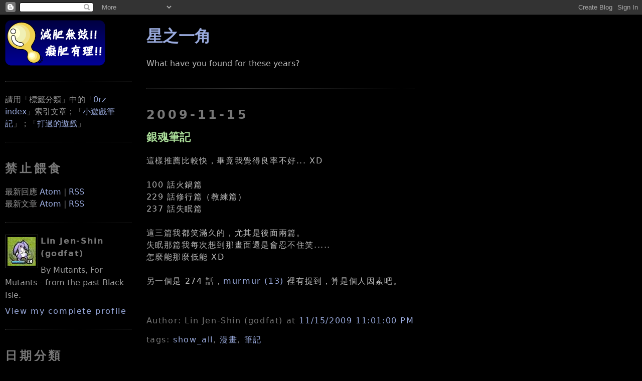

--- FILE ---
content_type: text/html; charset=UTF-8
request_url: https://blogger.godfat.org/2009/11/blog-post_3245.html
body_size: 15754
content:
<!DOCTYPE html>
<html xmlns='http://www.w3.org/1999/xhtml' xmlns:b='http://www.google.com/2005/gml/b' xmlns:data='http://www.google.com/2005/gml/data' xmlns:expr='http://www.google.com/2005/gml/expr' xmlns:fb='http://www.facebook.com/2008/fbml'>
<head>
<link href='https://www.blogger.com/static/v1/widgets/2944754296-widget_css_bundle.css' rel='stylesheet' type='text/css'/>
<meta content='銀魂筆記' property='og:title'/>
<meta content='星之一角' property='og:site_name'/>
<meta content='http://profile.godfat.org/image/spiritual_soul.jpg' property='og:image'/>
<meta content='article' property='og:type'/>
<meta content='https://blogger.godfat.org/2009/11/blog-post_3245.html' property='og:url'/>
<meta content='1072460044' property='fb:admins'/>
<meta content='122929524388492' property='fb:app_id'/>
<meta content='text/html; charset=UTF-8' http-equiv='Content-Type'/>
<meta content='blogger' name='generator'/>
<link href='https://blogger.godfat.org/favicon.ico' rel='icon' type='image/x-icon'/>
<link href='https://blogger.godfat.org/2009/11/blog-post_3245.html' rel='canonical'/>
<link rel="alternate" type="application/atom+xml" title="星之一角 - Atom" href="https://blogger.godfat.org/feeds/posts/default" />
<link rel="alternate" type="application/rss+xml" title="星之一角 - RSS" href="https://blogger.godfat.org/feeds/posts/default?alt=rss" />
<link rel="service.post" type="application/atom+xml" title="星之一角 - Atom" href="https://www.blogger.com/feeds/4013660499115623904/posts/default" />

<link rel="alternate" type="application/atom+xml" title="星之一角 - Atom" href="https://blogger.godfat.org/feeds/6734023092418207786/comments/default" />
<!--Can't find substitution for tag [blog.ieCssRetrofitLinks]-->
<meta content='https://blogger.godfat.org/2009/11/blog-post_3245.html' property='og:url'/>
<meta content='銀魂筆記' property='og:title'/>
<meta content='這樣推薦比較快，畢竟我覺得良率不好... XD 100 話火鍋篇 229 話修行篇（教練篇） 237 話失眠篇 這三篇我都笑滿久的，尤其是後面兩篇。 失眠那篇我每次想到那畫面還是會忍不住笑..... 怎麼能那麼低能 XD 另一個是 274 話， murmur (13)  裡有提到...' property='og:description'/>
<link href="//www.godfat.org/image/favicon.png" rel="icon" type="image/png">
<title>星之一角: 銀魂筆記</title>
<script src="//www.godfat.org/script/highlight.pack.js" type="text/javascript"></script>
<link href="//www.godfat.org/style/twilight.css" rel="stylesheet">
<script>hljs.initHighlightingOnLoad();</script>
<style id='page-skin-1' type='text/css'><!--
/*
-----------------------------------------------
Blogger Template Style
Name:     Minima Black
Designer: Douglas Bowman
URL:      www.stopdesign.com
Date:     26 Feb 2004
Updated by: Blogger Team
Modified By
Designer: Charlemagne Stavanger
URL: http://www.blogcrowds.com/
Support: http://www.blogcrowds.com/
modified by godfat
refer: http://blogger.godfat.org/
----------------------------------------------- */
/* Variable definitions
====================
<Variable name="bgcolor" description="Page Background Color"
type="color" default="#000">
<Variable name="textcolor" description="Text Color"
type="color" default="#bbb">
<Variable name="linkcolor" description="Link Color"
type="color" default="#9ad">
<Variable name="pagetitlecolor" description="Blog Title Color"
type="color" default="#ccc">
<Variable name="descriptioncolor" description="Blog Description Color"
type="color" default="#777">
<Variable name="titlecolor" description="Post Title Color"
type="color" default="#ad9">
<Variable name="bordercolor" description="Border Color"
type="color" default="#333">
<Variable name="sidebarcolor" description="Sidebar Title Color"
type="color" default="#777">
<Variable name="sidebartextcolor" description="Sidebar Text Color"
type="color" default="#999">
<Variable name="visitedlinkcolor" description="Visited Link Color"
type="color" default="#a7a">
*/
/* Use this with templates/template-twocol.html */
#TextList1{
visibility: hidden;
position: fixed;
left: -2000px;
}
#Image1{
visibility: hidden;
position: fixed;
left: -2000px;
}
#Image2{
visibility: hidden;
position: fixed;
left: -2000px;
}
.post-body{
letter-spacing: 0.1em;
line-height: 150%
}
del{
text-decoration: line-through;
color: red;
}
del span{
color: #bbbbbb;
}
blockquote{
background-color: #222;
padding: 0.7em;
margin: 0;
}
blockquote blockquote{
background-color: #333;
}
body{
background: #000000;
margin:0;
color: #bbbbbb;
text-align: center;
font-family: "DejaVu Sans", "Bitstream Vera Sans", "Lucida Grande", "Arial", "Hiragino Maru Gothic Pro", sans-serif;
}
code, pre{
font-family: "DejaVu Sans Mono", "Bitstream Vera Sans Mono", "Monaco", "Consolas", "Lucida Console", "Courier New", monospace;
font-size: 1em;
overflow: auto;
max-width: 850px;
}
code{
background-color: #191970;
}
pre code{
background-color: #181829;
}
pre{
/* #483D8B; dark slate blue */
/* #191970; midnight blue */
background-color: #181829;
padding: 1em 0 1em 1em;
}
a:link{
color: #99aadd;
text-decoration: none;
}
a:visited{
color: #aa77aa;
text-decoration:none;
}
a:hover{
color: #aadd99;
text-decoration: underline;
}
a img{
border-width:0;
}
/* Header
-----------------------------------------------
*/
#header-wrapper {
margin: 0 auto 10px;
border: 1px solid #333333;
}
#header {
margin: 5px;
border: 1px solid #333333;
text-align: center;
color: #cccccc;
}
#header h1 {
margin: 5px 5px 0;
padding: 15px 20px .25em;
line-height: 1.2em;
letter-spacing: .2em;
}
#header a {
color: #cccccc;
text-decoration: none;
}
#header a:hover {
color: #cccccc;
}
#header .description {
margin: 0 5px 5px;
padding: 0 20px 15px;
letter-spacing: .2em;
line-height: 1.4em;
color: #777777;
}
/* Outer-Wrapper
----------------------------------------------- */
#outer-wrapper {
margin: 0 auto;
padding: 10px;
text-align: left;
}
#main-wrapper {
float: left;
position: absolute;
top: 20px;
left: 22%;
margin: 10px;
word-wrap: break-word; /* fix for long text breaking sidebar float in IE */
overflow: hidden;     /* fix for long non-text content breaking IE sidebar float */
}
.sidebar-wrapper {
width: 20%;
float: left;
word-wrap: break-word; /* fix for long text breaking sidebar float in IE */
overflow: hidden;     /* fix for long non-text content breaking IE sidebar float */
}
/* Headings
----------------------------------------------- */
h2 {
margin: 1.5em 0 .75em;
line-height: 1.4em;
letter-spacing: .2em;
color: #777777;
}
/* Posts
-----------------------------------------------
*/
h2.date-header{
margin: 1.5em 0 .5em;
}
.post{
margin: .5em 0 1.5em;
border-bottom: 1px dotted #333333;
padding-bottom: 1.5em;
}
.post h3{
margin: .25em 0 0;
padding: 0 0 4px;
font-size: 140%;
font-weight: normal;
line-height: 1.4em;
color: #aadd99;
}
.post h3 a, .post h3 a:visited, .post h3 strong {
/* display: block; */
text-decoration: none;
color: #aadd99;
font-weight: bold;
}
.post h3 strong, .post h3 a:hover {
color: #bbbbbb;
}
.post-footer {
margin: .75em 0;
color: #777777;
letter-spacing: .1em;
line-height: 1.4em;
}
.comment-link{
margin-left: .6em;
}
.post img{
padding: 4px;
border: 1px solid #333333;
}
/* Comments
----------------------------------------------- */
#comments h4{
margin:1em 0;
font-weight: bold;
line-height: 1.4em;
letter-spacing:.2em;
color: #777777;
}
#comments-block {
margin: 1em 0 1.5em;
line-height: 1.6em;
}
#comments-block .comment-author {
margin: .5em 0;
}
#comments-block .comment-body {
margin: .25em 0 0;
}
#comments-block .comment-footer {
margin: -.25em 0 2em;
line-height: 1.4em;
letter-spacing: .1em;
}
#comments-block .comment-body p {
margin:0 0 .75em;
}
.deleted-comment {
font-style:italic;
color:gray;
}
.feed-links {
clear: both;
line-height: 2.5em;
}
#blog-pager-newer-link {
float: left;
}
#blog-pager-older-link {
float: right;
}
#blog-pager {
text-align: center;
}
#comment-editor{
width: 500px;
}
/* Sidebar Content
----------------------------------------------- */
.sidebar {
color: #999999;
line-height: 1.5em;
}
.sidebar ul {
list-style:none;
margin:0 0 0;
padding:0 0 0;
}
.sidebar li {
margin:0;
padding:0 0 .25em 15px;
text-indent:-15px;
line-height:1.5em;
}
.sidebar .widget, .main .widget {
border-bottom:1px dotted #333333;
margin:0 0 1.5em;
padding:0 0 1.5em;
}
.main .Blog {
border-bottom-width: 0;
}
/* Profile
----------------------------------------------- */
.profile-img {
float: left;
margin: 0 5px 5px 0;
padding: 4px;
border: 1px solid #333333;
}
.profile-data {
margin:0;
letter-spacing:.1em;
color: #777777;
font-weight: bold;
line-height: 1.6em;
}
.profile-datablock {
margin:.5em 0 .5em;
}
.profile-textblock {
margin: 0.5em 0;
line-height: 1.6em;
}
.profile-link {
letter-spacing: .1em;
}
/* Footer
----------------------------------------------- */
#footer {
clear: both;
bottom: 10pt;
margin: 0 auto;
padding-top: 15px;
line-height: 1.6em;
letter-spacing: .1em;
text-align: center;
}
/** Page structure tweaks for layout editor wireframe */
body#layout #header {
margin-left: 0px;
margin-right: 0px;
}
/* pygments highlighting */
.pygments     { background: #000000; }
.pygments .c  { color: #5F5A60 } /* Comment */
.pygments .k  { color: #CDA869 } /* Keyword */
.pygments .n  { color: #FFFFFF } /* Name */
.pygments .o  { color: #CDA869 } /* Operator */
.pygments .p  { color: #CDA869 } /* Punctuation */
.pygments .cm { color: #5F5A60 } /* Comment.Multiline */
.pygments .cp { color: #5F5A60 } /* Comment.Preproc */
.pygments .c1 { color: #5F5A60 } /* Comment.Single */
.pygments .cs { color: #5F5A60 } /* Comment.Special */
.pygments .kc { color: #CDA869 } /* Keyword.Constant */
.pygments .kd { color: #CDA869 } /* Keyword.Declaration */
.pygments .kn { color: #CDA869 } /* Keyword.Namespace */
.pygments .kp { color: #CDA869 } /* Keyword.Pseudo */
.pygments .kr { color: #CDA869 } /* Keyword.Reserved */
.pygments .kt { color: #9B859D } /* Keyword.Type */
.pygments .m  { color: #CF6A4C } /* Literal.Number */
.pygments .s  { color: #8F9D6A } /* Literal.String */
.pygments .na { color: #FFFFFF } /* Name.Attribute */
.pygments .nb { color: #7587A6 } /* Name.Builtin */
.pygments .nc { color: #9B859D } /* Name.Class */
.pygments .no { color: #9B859D } /* Name.Constant */
.pygments .nd { color: #FFFFFF } /* Name.Decorator */
.pygments .ni { color: #FFFFFF } /* Name.Entity */
.pygments .ne { color: #FFFFFF } /* Name.Exception */
.pygments .nf { color: #9B703F } /* Name.Function */
.pygments .nl { color: #FFFFFF } /* Name.Label */
.pygments .nn { color: #FFFFFF } /* Name.Namespace */
.pygments .nx { color: #FFFFFF } /* Name.Other */
.pygments .py { color: #FFFFFF } /* Name.Property */
.pygments .nt { color: #FFFFFF } /* Name.Tag */
.pygments .nv { color: #FFFFFF } /* Name.Variable */
.pygments .ow { color: #CDA869 } /* Operator.Word */
.pygments .w  { color: #000000 } /* Text.Whitespace */
.pygments .mf { color: #CF6A4C } /* Literal.Number.Float */
.pygments .mh { color: #CF6A4C } /* Literal.Number.Hex */
.pygments .mi { color: #CF6A4C } /* Literal.Number.Integer */
.pygments .mo { color: #CF6A4C } /* Literal.Number.Oct */
.pygments .sb { color: #8F9D6A } /* Literal.String.Backtick */
.pygments .sc { color: #8F9D6A } /* Literal.String.Char */
.pygments .sd { color: #8F9D6A } /* Literal.String.Doc */
.pygments .s2 { color: #8F9D6A } /* Literal.String.Double */
.pygments .se { color: #8F9D6A } /* Literal.String.Escape */
.pygments .sh { color: #8F9D6A } /* Literal.String.Heredoc */
.pygments .si { color: #8F9D6A } /* Literal.String.Interpol */
.pygments .sx { color: #FFFFFF } /* Literal.String.Other */
.pygments .sr { color: #E9C062 } /* Literal.String.Regex */
.pygments .s1 { color: #8F9D6A } /* Literal.String.Single */
.pygments .ss { color: #CF6A4C } /* Literal.String.Symbol */
.pygments .bp { color: #7587A6 } /* Name.Builtin.Pseudo */
.pygments .vc { color: #FFFFFF } /* Name.Variable.Class */
.pygments .vg { color: #FFFFFF } /* Name.Variable.Global */
.pygments .vi { color: #FFFFFF } /* Name.Variable.Instance */
.pygments .il { color: #CF6A4C } /* Literal.Number.Integer.Long */

--></style>
<link href='https://www.blogger.com/dyn-css/authorization.css?targetBlogID=4013660499115623904&amp;zx=f4cd4e3c-092e-4ef0-9f16-e8cc5dbb6fa9' media='none' onload='if(media!=&#39;all&#39;)media=&#39;all&#39;' rel='stylesheet'/><noscript><link href='https://www.blogger.com/dyn-css/authorization.css?targetBlogID=4013660499115623904&amp;zx=f4cd4e3c-092e-4ef0-9f16-e8cc5dbb6fa9' rel='stylesheet'/></noscript>
<meta name='google-adsense-platform-account' content='ca-host-pub-1556223355139109'/>
<meta name='google-adsense-platform-domain' content='blogspot.com'/>

</head>
<body>
<div class='navbar section' id='navbar'><div class='widget Navbar' data-version='1' id='Navbar1'><script type="text/javascript">
    function setAttributeOnload(object, attribute, val) {
      if(window.addEventListener) {
        window.addEventListener('load',
          function(){ object[attribute] = val; }, false);
      } else {
        window.attachEvent('onload', function(){ object[attribute] = val; });
      }
    }
  </script>
<div id="navbar-iframe-container"></div>
<script type="text/javascript" src="https://apis.google.com/js/platform.js"></script>
<script type="text/javascript">
      gapi.load("gapi.iframes:gapi.iframes.style.bubble", function() {
        if (gapi.iframes && gapi.iframes.getContext) {
          gapi.iframes.getContext().openChild({
              url: 'https://www.blogger.com/navbar/4013660499115623904?po\x3d6734023092418207786\x26origin\x3dhttps://blogger.godfat.org',
              where: document.getElementById("navbar-iframe-container"),
              id: "navbar-iframe"
          });
        }
      });
    </script><script type="text/javascript">
(function() {
var script = document.createElement('script');
script.type = 'text/javascript';
script.src = '//pagead2.googlesyndication.com/pagead/js/google_top_exp.js';
var head = document.getElementsByTagName('head')[0];
if (head) {
head.appendChild(script);
}})();
</script>
</div></div>
<div id='outer-wrapper'>
<div id='wrap2'>
<!-- skip links for text browsers -->
<span id='skiplinks' style='display:none;'>
<a href='#main'>skip to main </a> |
          <a href='#sidebar'>skip to sidebar</a>
</span>
<div id='content-wrapper'>
<div class='sidebar-wrapper'>
<div class='sidebar section' id='sidebar'><div class='widget HTML' data-version='1' id='HTML2'>
<div class='widget-content'>
<a href="/"><img alt="星之一角" src="//photos1.blogger.com/x/blogger2/1504/489948791395950/240/z/347464/gse_multipart2371.png"></a>
</div>
<div class='clear'></div>
</div><div class='widget Text' data-version='1' id='Text1'>
<div class='widget-content'>
請用&#12300;標籤分類&#12301;中的&#12300;<a href="http://blogger.godfat.org/2007/03/index-by-date.html">0rz index</a>&#12301;索引文章&#65307;&#12300;<a href="http://blogger.godfat.org/2008/08/blog-post_5851.html">小遊戲筆記</a>&#12301;&#65307;&#12300;<a href="http://blogger.godfat.org/2014/07/blog-post.html">打過的遊戲</a>&#12301;
</div>
<div class='clear'></div>
</div><div class='widget HTML' data-version='1' id='HTML3'>
<h2 class='title'>禁止餵食</h2>
<div class='widget-content'>
最新回應 <a href="/feeds/comments/default">Atom</a> | <a href="/feeds/comments/default?alt=rss">RSS</a>
<br/>
最新文章 <a href="/feeds/posts/default">Atom</a> | <a href="/feeds/posts/default?alt=rss">RSS</a>
</div>
<div class='clear'></div>
</div><div class='widget Profile' data-version='1' id='Profile1'>
<div class='widget-content'>
<a href='https://www.blogger.com/profile/04471393622959484230'><img alt='My Photo' class='profile-img' height='57' src='//photos1.blogger.com/x/blogger2/1504/489948791395950/1600/z/711327/gse_multipart5683.jpg' width='56'/></a>
<dl class='profile-datablock'>
<dt class='profile-data'>Lin Jen-Shin (godfat)</dt>
<dd class='profile-textblock'>By Mutants, For Mutants - from the past Black Isle.</dd>
</dl>
<a class='profile-link' href='https://www.blogger.com/profile/04471393622959484230'>View my complete profile</a>
<div class='clear'></div>
</div>
</div><div class='widget BlogArchive' data-version='1' id='BlogArchive1'>
<h2>日期分類</h2>
<div class='widget-content'>
<div id='ArchiveList'>
<div id='BlogArchive1_ArchiveList'>
<select id='BlogArchive1_ArchiveMenu'>
<option value=''>日期分類</option>
<option value='https://blogger.godfat.org/2020_11_01_archive.html'>11/01 - 11/08 (1)</option>
<option value='https://blogger.godfat.org/2018_10_14_archive.html'>10/14 - 10/21 (1)</option>
<option value='https://blogger.godfat.org/2018_10_07_archive.html'>10/07 - 10/14 (1)</option>
<option value='https://blogger.godfat.org/2018_09_09_archive.html'>09/09 - 09/16 (1)</option>
<option value='https://blogger.godfat.org/2018_07_01_archive.html'>07/01 - 07/08 (2)</option>
<option value='https://blogger.godfat.org/2018_03_11_archive.html'>03/11 - 03/18 (2)</option>
<option value='https://blogger.godfat.org/2018_01_14_archive.html'>01/14 - 01/21 (1)</option>
<option value='https://blogger.godfat.org/2018_01_07_archive.html'>01/07 - 01/14 (1)</option>
<option value='https://blogger.godfat.org/2017_12_10_archive.html'>12/10 - 12/17 (1)</option>
<option value='https://blogger.godfat.org/2017_07_30_archive.html'>07/30 - 08/06 (1)</option>
<option value='https://blogger.godfat.org/2017_04_02_archive.html'>04/02 - 04/09 (1)</option>
<option value='https://blogger.godfat.org/2017_03_26_archive.html'>03/26 - 04/02 (1)</option>
<option value='https://blogger.godfat.org/2016_11_27_archive.html'>11/27 - 12/04 (1)</option>
<option value='https://blogger.godfat.org/2016_09_04_archive.html'>09/04 - 09/11 (1)</option>
<option value='https://blogger.godfat.org/2016_08_28_archive.html'>08/28 - 09/04 (1)</option>
<option value='https://blogger.godfat.org/2016_04_03_archive.html'>04/03 - 04/10 (1)</option>
<option value='https://blogger.godfat.org/2016_02_21_archive.html'>02/21 - 02/28 (1)</option>
<option value='https://blogger.godfat.org/2016_02_14_archive.html'>02/14 - 02/21 (1)</option>
<option value='https://blogger.godfat.org/2016_01_17_archive.html'>01/17 - 01/24 (2)</option>
<option value='https://blogger.godfat.org/2015_07_26_archive.html'>07/26 - 08/02 (1)</option>
<option value='https://blogger.godfat.org/2015_06_28_archive.html'>06/28 - 07/05 (1)</option>
<option value='https://blogger.godfat.org/2015_06_14_archive.html'>06/14 - 06/21 (1)</option>
<option value='https://blogger.godfat.org/2014_12_28_archive.html'>12/28 - 01/04 (1)</option>
<option value='https://blogger.godfat.org/2014_12_21_archive.html'>12/21 - 12/28 (1)</option>
<option value='https://blogger.godfat.org/2014_12_07_archive.html'>12/07 - 12/14 (1)</option>
<option value='https://blogger.godfat.org/2014_09_07_archive.html'>09/07 - 09/14 (1)</option>
<option value='https://blogger.godfat.org/2014_08_17_archive.html'>08/17 - 08/24 (3)</option>
<option value='https://blogger.godfat.org/2014_08_10_archive.html'>08/10 - 08/17 (2)</option>
<option value='https://blogger.godfat.org/2014_07_27_archive.html'>07/27 - 08/03 (1)</option>
<option value='https://blogger.godfat.org/2014_07_20_archive.html'>07/20 - 07/27 (1)</option>
<option value='https://blogger.godfat.org/2014_07_06_archive.html'>07/06 - 07/13 (1)</option>
<option value='https://blogger.godfat.org/2014_05_25_archive.html'>05/25 - 06/01 (1)</option>
<option value='https://blogger.godfat.org/2014_05_04_archive.html'>05/04 - 05/11 (1)</option>
<option value='https://blogger.godfat.org/2014_02_23_archive.html'>02/23 - 03/02 (1)</option>
<option value='https://blogger.godfat.org/2014_02_16_archive.html'>02/16 - 02/23 (1)</option>
<option value='https://blogger.godfat.org/2014_02_09_archive.html'>02/09 - 02/16 (1)</option>
<option value='https://blogger.godfat.org/2014_01_19_archive.html'>01/19 - 01/26 (3)</option>
<option value='https://blogger.godfat.org/2014_01_05_archive.html'>01/05 - 01/12 (2)</option>
<option value='https://blogger.godfat.org/2013_12_08_archive.html'>12/08 - 12/15 (1)</option>
<option value='https://blogger.godfat.org/2013_12_01_archive.html'>12/01 - 12/08 (1)</option>
<option value='https://blogger.godfat.org/2013_11_17_archive.html'>11/17 - 11/24 (3)</option>
<option value='https://blogger.godfat.org/2013_11_03_archive.html'>11/03 - 11/10 (1)</option>
<option value='https://blogger.godfat.org/2013_10_27_archive.html'>10/27 - 11/03 (1)</option>
<option value='https://blogger.godfat.org/2013_10_20_archive.html'>10/20 - 10/27 (1)</option>
<option value='https://blogger.godfat.org/2013_10_13_archive.html'>10/13 - 10/20 (1)</option>
<option value='https://blogger.godfat.org/2013_10_06_archive.html'>10/06 - 10/13 (1)</option>
<option value='https://blogger.godfat.org/2013_08_25_archive.html'>08/25 - 09/01 (1)</option>
<option value='https://blogger.godfat.org/2013_08_18_archive.html'>08/18 - 08/25 (1)</option>
<option value='https://blogger.godfat.org/2013_08_04_archive.html'>08/04 - 08/11 (1)</option>
<option value='https://blogger.godfat.org/2013_07_21_archive.html'>07/21 - 07/28 (2)</option>
<option value='https://blogger.godfat.org/2013_06_23_archive.html'>06/23 - 06/30 (1)</option>
<option value='https://blogger.godfat.org/2013_06_16_archive.html'>06/16 - 06/23 (1)</option>
<option value='https://blogger.godfat.org/2013_04_07_archive.html'>04/07 - 04/14 (3)</option>
<option value='https://blogger.godfat.org/2013_02_24_archive.html'>02/24 - 03/03 (1)</option>
<option value='https://blogger.godfat.org/2013_02_17_archive.html'>02/17 - 02/24 (1)</option>
<option value='https://blogger.godfat.org/2013_02_03_archive.html'>02/03 - 02/10 (2)</option>
<option value='https://blogger.godfat.org/2013_01_13_archive.html'>01/13 - 01/20 (1)</option>
<option value='https://blogger.godfat.org/2013_01_06_archive.html'>01/06 - 01/13 (1)</option>
<option value='https://blogger.godfat.org/2012_12_30_archive.html'>12/30 - 01/06 (1)</option>
<option value='https://blogger.godfat.org/2012_12_23_archive.html'>12/23 - 12/30 (3)</option>
<option value='https://blogger.godfat.org/2012_12_16_archive.html'>12/16 - 12/23 (3)</option>
<option value='https://blogger.godfat.org/2012_12_09_archive.html'>12/09 - 12/16 (3)</option>
<option value='https://blogger.godfat.org/2012_12_02_archive.html'>12/02 - 12/09 (1)</option>
<option value='https://blogger.godfat.org/2012_11_25_archive.html'>11/25 - 12/02 (1)</option>
<option value='https://blogger.godfat.org/2012_11_18_archive.html'>11/18 - 11/25 (7)</option>
<option value='https://blogger.godfat.org/2012_11_11_archive.html'>11/11 - 11/18 (4)</option>
<option value='https://blogger.godfat.org/2012_10_28_archive.html'>10/28 - 11/04 (2)</option>
<option value='https://blogger.godfat.org/2012_10_21_archive.html'>10/21 - 10/28 (1)</option>
<option value='https://blogger.godfat.org/2012_10_14_archive.html'>10/14 - 10/21 (3)</option>
<option value='https://blogger.godfat.org/2012_10_07_archive.html'>10/07 - 10/14 (1)</option>
<option value='https://blogger.godfat.org/2012_09_30_archive.html'>09/30 - 10/07 (1)</option>
<option value='https://blogger.godfat.org/2012_09_23_archive.html'>09/23 - 09/30 (4)</option>
<option value='https://blogger.godfat.org/2012_09_16_archive.html'>09/16 - 09/23 (3)</option>
<option value='https://blogger.godfat.org/2012_09_09_archive.html'>09/09 - 09/16 (2)</option>
<option value='https://blogger.godfat.org/2012_09_02_archive.html'>09/02 - 09/09 (1)</option>
<option value='https://blogger.godfat.org/2012_08_19_archive.html'>08/19 - 08/26 (4)</option>
<option value='https://blogger.godfat.org/2012_08_12_archive.html'>08/12 - 08/19 (2)</option>
<option value='https://blogger.godfat.org/2012_07_29_archive.html'>07/29 - 08/05 (4)</option>
<option value='https://blogger.godfat.org/2012_07_22_archive.html'>07/22 - 07/29 (3)</option>
<option value='https://blogger.godfat.org/2012_07_15_archive.html'>07/15 - 07/22 (3)</option>
<option value='https://blogger.godfat.org/2012_07_01_archive.html'>07/01 - 07/08 (1)</option>
<option value='https://blogger.godfat.org/2012_06_24_archive.html'>06/24 - 07/01 (1)</option>
<option value='https://blogger.godfat.org/2012_06_17_archive.html'>06/17 - 06/24 (2)</option>
<option value='https://blogger.godfat.org/2012_06_10_archive.html'>06/10 - 06/17 (3)</option>
<option value='https://blogger.godfat.org/2012_05_27_archive.html'>05/27 - 06/03 (2)</option>
<option value='https://blogger.godfat.org/2012_05_20_archive.html'>05/20 - 05/27 (1)</option>
<option value='https://blogger.godfat.org/2012_05_13_archive.html'>05/13 - 05/20 (1)</option>
<option value='https://blogger.godfat.org/2012_05_06_archive.html'>05/06 - 05/13 (1)</option>
<option value='https://blogger.godfat.org/2012_04_22_archive.html'>04/22 - 04/29 (2)</option>
<option value='https://blogger.godfat.org/2012_04_15_archive.html'>04/15 - 04/22 (4)</option>
<option value='https://blogger.godfat.org/2012_04_08_archive.html'>04/08 - 04/15 (5)</option>
<option value='https://blogger.godfat.org/2012_04_01_archive.html'>04/01 - 04/08 (5)</option>
<option value='https://blogger.godfat.org/2012_03_25_archive.html'>03/25 - 04/01 (3)</option>
<option value='https://blogger.godfat.org/2012_03_18_archive.html'>03/18 - 03/25 (9)</option>
<option value='https://blogger.godfat.org/2012_03_11_archive.html'>03/11 - 03/18 (1)</option>
<option value='https://blogger.godfat.org/2012_03_04_archive.html'>03/04 - 03/11 (6)</option>
<option value='https://blogger.godfat.org/2012_02_26_archive.html'>02/26 - 03/04 (2)</option>
<option value='https://blogger.godfat.org/2012_02_19_archive.html'>02/19 - 02/26 (2)</option>
<option value='https://blogger.godfat.org/2012_02_12_archive.html'>02/12 - 02/19 (4)</option>
<option value='https://blogger.godfat.org/2012_02_05_archive.html'>02/05 - 02/12 (4)</option>
<option value='https://blogger.godfat.org/2012_01_15_archive.html'>01/15 - 01/22 (2)</option>
<option value='https://blogger.godfat.org/2012_01_08_archive.html'>01/08 - 01/15 (4)</option>
<option value='https://blogger.godfat.org/2012_01_01_archive.html'>01/01 - 01/08 (3)</option>
<option value='https://blogger.godfat.org/2011_12_25_archive.html'>12/25 - 01/01 (3)</option>
<option value='https://blogger.godfat.org/2011_12_18_archive.html'>12/18 - 12/25 (2)</option>
<option value='https://blogger.godfat.org/2011_12_11_archive.html'>12/11 - 12/18 (5)</option>
<option value='https://blogger.godfat.org/2011_12_04_archive.html'>12/04 - 12/11 (4)</option>
<option value='https://blogger.godfat.org/2011_11_27_archive.html'>11/27 - 12/04 (8)</option>
<option value='https://blogger.godfat.org/2011_11_20_archive.html'>11/20 - 11/27 (7)</option>
<option value='https://blogger.godfat.org/2011_11_13_archive.html'>11/13 - 11/20 (1)</option>
<option value='https://blogger.godfat.org/2011_11_06_archive.html'>11/06 - 11/13 (2)</option>
<option value='https://blogger.godfat.org/2011_10_30_archive.html'>10/30 - 11/06 (5)</option>
<option value='https://blogger.godfat.org/2011_10_23_archive.html'>10/23 - 10/30 (5)</option>
<option value='https://blogger.godfat.org/2011_10_16_archive.html'>10/16 - 10/23 (2)</option>
<option value='https://blogger.godfat.org/2011_10_09_archive.html'>10/09 - 10/16 (3)</option>
<option value='https://blogger.godfat.org/2011_10_02_archive.html'>10/02 - 10/09 (6)</option>
<option value='https://blogger.godfat.org/2011_09_25_archive.html'>09/25 - 10/02 (10)</option>
<option value='https://blogger.godfat.org/2011_09_18_archive.html'>09/18 - 09/25 (4)</option>
<option value='https://blogger.godfat.org/2011_09_11_archive.html'>09/11 - 09/18 (2)</option>
<option value='https://blogger.godfat.org/2011_09_04_archive.html'>09/04 - 09/11 (5)</option>
<option value='https://blogger.godfat.org/2011_08_28_archive.html'>08/28 - 09/04 (11)</option>
<option value='https://blogger.godfat.org/2011_08_21_archive.html'>08/21 - 08/28 (5)</option>
<option value='https://blogger.godfat.org/2011_08_14_archive.html'>08/14 - 08/21 (5)</option>
<option value='https://blogger.godfat.org/2011_07_31_archive.html'>07/31 - 08/07 (4)</option>
<option value='https://blogger.godfat.org/2011_07_24_archive.html'>07/24 - 07/31 (1)</option>
<option value='https://blogger.godfat.org/2011_07_17_archive.html'>07/17 - 07/24 (4)</option>
<option value='https://blogger.godfat.org/2011_07_10_archive.html'>07/10 - 07/17 (2)</option>
<option value='https://blogger.godfat.org/2011_07_03_archive.html'>07/03 - 07/10 (3)</option>
<option value='https://blogger.godfat.org/2011_06_26_archive.html'>06/26 - 07/03 (7)</option>
<option value='https://blogger.godfat.org/2011_06_19_archive.html'>06/19 - 06/26 (3)</option>
<option value='https://blogger.godfat.org/2011_06_12_archive.html'>06/12 - 06/19 (6)</option>
<option value='https://blogger.godfat.org/2011_06_05_archive.html'>06/05 - 06/12 (7)</option>
<option value='https://blogger.godfat.org/2011_05_29_archive.html'>05/29 - 06/05 (8)</option>
<option value='https://blogger.godfat.org/2011_05_22_archive.html'>05/22 - 05/29 (7)</option>
<option value='https://blogger.godfat.org/2011_05_15_archive.html'>05/15 - 05/22 (7)</option>
<option value='https://blogger.godfat.org/2011_05_08_archive.html'>05/08 - 05/15 (9)</option>
<option value='https://blogger.godfat.org/2011_05_01_archive.html'>05/01 - 05/08 (8)</option>
<option value='https://blogger.godfat.org/2011_04_24_archive.html'>04/24 - 05/01 (8)</option>
<option value='https://blogger.godfat.org/2011_04_17_archive.html'>04/17 - 04/24 (4)</option>
<option value='https://blogger.godfat.org/2011_04_10_archive.html'>04/10 - 04/17 (8)</option>
<option value='https://blogger.godfat.org/2011_04_03_archive.html'>04/03 - 04/10 (8)</option>
<option value='https://blogger.godfat.org/2011_03_27_archive.html'>03/27 - 04/03 (5)</option>
<option value='https://blogger.godfat.org/2011_03_20_archive.html'>03/20 - 03/27 (9)</option>
<option value='https://blogger.godfat.org/2011_03_13_archive.html'>03/13 - 03/20 (6)</option>
<option value='https://blogger.godfat.org/2011_03_06_archive.html'>03/06 - 03/13 (5)</option>
<option value='https://blogger.godfat.org/2011_02_27_archive.html'>02/27 - 03/06 (6)</option>
<option value='https://blogger.godfat.org/2011_02_20_archive.html'>02/20 - 02/27 (9)</option>
<option value='https://blogger.godfat.org/2011_02_13_archive.html'>02/13 - 02/20 (7)</option>
<option value='https://blogger.godfat.org/2011_02_06_archive.html'>02/06 - 02/13 (4)</option>
<option value='https://blogger.godfat.org/2011_01_30_archive.html'>01/30 - 02/06 (5)</option>
<option value='https://blogger.godfat.org/2011_01_23_archive.html'>01/23 - 01/30 (3)</option>
<option value='https://blogger.godfat.org/2011_01_16_archive.html'>01/16 - 01/23 (2)</option>
<option value='https://blogger.godfat.org/2011_01_09_archive.html'>01/09 - 01/16 (3)</option>
<option value='https://blogger.godfat.org/2011_01_02_archive.html'>01/02 - 01/09 (1)</option>
<option value='https://blogger.godfat.org/2010_12_26_archive.html'>12/26 - 01/02 (2)</option>
<option value='https://blogger.godfat.org/2010_12_19_archive.html'>12/19 - 12/26 (4)</option>
<option value='https://blogger.godfat.org/2010_12_12_archive.html'>12/12 - 12/19 (1)</option>
<option value='https://blogger.godfat.org/2010_12_05_archive.html'>12/05 - 12/12 (6)</option>
<option value='https://blogger.godfat.org/2010_11_28_archive.html'>11/28 - 12/05 (6)</option>
<option value='https://blogger.godfat.org/2010_11_21_archive.html'>11/21 - 11/28 (1)</option>
<option value='https://blogger.godfat.org/2010_11_14_archive.html'>11/14 - 11/21 (2)</option>
<option value='https://blogger.godfat.org/2010_11_07_archive.html'>11/07 - 11/14 (3)</option>
<option value='https://blogger.godfat.org/2010_10_31_archive.html'>10/31 - 11/07 (3)</option>
<option value='https://blogger.godfat.org/2010_10_24_archive.html'>10/24 - 10/31 (5)</option>
<option value='https://blogger.godfat.org/2010_10_17_archive.html'>10/17 - 10/24 (7)</option>
<option value='https://blogger.godfat.org/2010_10_10_archive.html'>10/10 - 10/17 (10)</option>
<option value='https://blogger.godfat.org/2010_10_03_archive.html'>10/03 - 10/10 (5)</option>
<option value='https://blogger.godfat.org/2010_09_26_archive.html'>09/26 - 10/03 (7)</option>
<option value='https://blogger.godfat.org/2010_09_19_archive.html'>09/19 - 09/26 (6)</option>
<option value='https://blogger.godfat.org/2010_09_12_archive.html'>09/12 - 09/19 (12)</option>
<option value='https://blogger.godfat.org/2010_09_05_archive.html'>09/05 - 09/12 (6)</option>
<option value='https://blogger.godfat.org/2010_08_29_archive.html'>08/29 - 09/05 (7)</option>
<option value='https://blogger.godfat.org/2010_08_22_archive.html'>08/22 - 08/29 (7)</option>
<option value='https://blogger.godfat.org/2010_08_15_archive.html'>08/15 - 08/22 (1)</option>
<option value='https://blogger.godfat.org/2010_08_08_archive.html'>08/08 - 08/15 (9)</option>
<option value='https://blogger.godfat.org/2010_08_01_archive.html'>08/01 - 08/08 (2)</option>
<option value='https://blogger.godfat.org/2010_07_25_archive.html'>07/25 - 08/01 (7)</option>
<option value='https://blogger.godfat.org/2010_07_18_archive.html'>07/18 - 07/25 (2)</option>
<option value='https://blogger.godfat.org/2010_07_11_archive.html'>07/11 - 07/18 (1)</option>
<option value='https://blogger.godfat.org/2010_07_04_archive.html'>07/04 - 07/11 (4)</option>
<option value='https://blogger.godfat.org/2010_06_27_archive.html'>06/27 - 07/04 (6)</option>
<option value='https://blogger.godfat.org/2010_06_20_archive.html'>06/20 - 06/27 (4)</option>
<option value='https://blogger.godfat.org/2010_06_13_archive.html'>06/13 - 06/20 (5)</option>
<option value='https://blogger.godfat.org/2010_06_06_archive.html'>06/06 - 06/13 (5)</option>
<option value='https://blogger.godfat.org/2010_05_30_archive.html'>05/30 - 06/06 (5)</option>
<option value='https://blogger.godfat.org/2010_05_23_archive.html'>05/23 - 05/30 (10)</option>
<option value='https://blogger.godfat.org/2010_05_16_archive.html'>05/16 - 05/23 (6)</option>
<option value='https://blogger.godfat.org/2010_05_09_archive.html'>05/09 - 05/16 (10)</option>
<option value='https://blogger.godfat.org/2010_05_02_archive.html'>05/02 - 05/09 (11)</option>
<option value='https://blogger.godfat.org/2010_04_25_archive.html'>04/25 - 05/02 (13)</option>
<option value='https://blogger.godfat.org/2010_04_18_archive.html'>04/18 - 04/25 (13)</option>
<option value='https://blogger.godfat.org/2010_04_11_archive.html'>04/11 - 04/18 (9)</option>
<option value='https://blogger.godfat.org/2010_04_04_archive.html'>04/04 - 04/11 (11)</option>
<option value='https://blogger.godfat.org/2010_03_28_archive.html'>03/28 - 04/04 (6)</option>
<option value='https://blogger.godfat.org/2010_03_21_archive.html'>03/21 - 03/28 (13)</option>
<option value='https://blogger.godfat.org/2010_03_14_archive.html'>03/14 - 03/21 (19)</option>
<option value='https://blogger.godfat.org/2010_03_07_archive.html'>03/07 - 03/14 (15)</option>
<option value='https://blogger.godfat.org/2010_02_28_archive.html'>02/28 - 03/07 (19)</option>
<option value='https://blogger.godfat.org/2010_02_21_archive.html'>02/21 - 02/28 (12)</option>
<option value='https://blogger.godfat.org/2010_02_14_archive.html'>02/14 - 02/21 (15)</option>
<option value='https://blogger.godfat.org/2010_02_07_archive.html'>02/07 - 02/14 (20)</option>
<option value='https://blogger.godfat.org/2010_01_31_archive.html'>01/31 - 02/07 (5)</option>
<option value='https://blogger.godfat.org/2010_01_24_archive.html'>01/24 - 01/31 (17)</option>
<option value='https://blogger.godfat.org/2010_01_17_archive.html'>01/17 - 01/24 (17)</option>
<option value='https://blogger.godfat.org/2010_01_10_archive.html'>01/10 - 01/17 (19)</option>
<option value='https://blogger.godfat.org/2010_01_03_archive.html'>01/03 - 01/10 (22)</option>
<option value='https://blogger.godfat.org/2009_12_27_archive.html'>12/27 - 01/03 (26)</option>
<option value='https://blogger.godfat.org/2009_12_20_archive.html'>12/20 - 12/27 (15)</option>
<option value='https://blogger.godfat.org/2009_12_13_archive.html'>12/13 - 12/20 (22)</option>
<option value='https://blogger.godfat.org/2009_12_06_archive.html'>12/06 - 12/13 (22)</option>
<option value='https://blogger.godfat.org/2009_11_29_archive.html'>11/29 - 12/06 (20)</option>
<option value='https://blogger.godfat.org/2009_11_22_archive.html'>11/22 - 11/29 (18)</option>
<option value='https://blogger.godfat.org/2009_11_15_archive.html'>11/15 - 11/22 (14)</option>
<option value='https://blogger.godfat.org/2009_11_08_archive.html'>11/08 - 11/15 (11)</option>
<option value='https://blogger.godfat.org/2009_11_01_archive.html'>11/01 - 11/08 (19)</option>
<option value='https://blogger.godfat.org/2009_10_25_archive.html'>10/25 - 11/01 (11)</option>
<option value='https://blogger.godfat.org/2009_10_18_archive.html'>10/18 - 10/25 (17)</option>
<option value='https://blogger.godfat.org/2009_10_11_archive.html'>10/11 - 10/18 (16)</option>
<option value='https://blogger.godfat.org/2009_10_04_archive.html'>10/04 - 10/11 (11)</option>
<option value='https://blogger.godfat.org/2009_09_27_archive.html'>09/27 - 10/04 (11)</option>
<option value='https://blogger.godfat.org/2009_09_20_archive.html'>09/20 - 09/27 (5)</option>
<option value='https://blogger.godfat.org/2009_09_13_archive.html'>09/13 - 09/20 (15)</option>
<option value='https://blogger.godfat.org/2009_09_06_archive.html'>09/06 - 09/13 (5)</option>
<option value='https://blogger.godfat.org/2009_08_23_archive.html'>08/23 - 08/30 (10)</option>
<option value='https://blogger.godfat.org/2009_08_16_archive.html'>08/16 - 08/23 (22)</option>
<option value='https://blogger.godfat.org/2009_08_09_archive.html'>08/09 - 08/16 (27)</option>
<option value='https://blogger.godfat.org/2009_08_02_archive.html'>08/02 - 08/09 (27)</option>
<option value='https://blogger.godfat.org/2009_07_26_archive.html'>07/26 - 08/02 (32)</option>
<option value='https://blogger.godfat.org/2009_07_19_archive.html'>07/19 - 07/26 (17)</option>
<option value='https://blogger.godfat.org/2009_07_12_archive.html'>07/12 - 07/19 (17)</option>
<option value='https://blogger.godfat.org/2009_07_05_archive.html'>07/05 - 07/12 (14)</option>
<option value='https://blogger.godfat.org/2009_06_28_archive.html'>06/28 - 07/05 (17)</option>
<option value='https://blogger.godfat.org/2009_06_21_archive.html'>06/21 - 06/28 (16)</option>
<option value='https://blogger.godfat.org/2009_06_14_archive.html'>06/14 - 06/21 (13)</option>
<option value='https://blogger.godfat.org/2009_06_07_archive.html'>06/07 - 06/14 (15)</option>
<option value='https://blogger.godfat.org/2009_05_31_archive.html'>05/31 - 06/07 (15)</option>
<option value='https://blogger.godfat.org/2009_05_24_archive.html'>05/24 - 05/31 (15)</option>
<option value='https://blogger.godfat.org/2009_05_17_archive.html'>05/17 - 05/24 (15)</option>
<option value='https://blogger.godfat.org/2009_05_10_archive.html'>05/10 - 05/17 (15)</option>
<option value='https://blogger.godfat.org/2009_05_03_archive.html'>05/03 - 05/10 (19)</option>
<option value='https://blogger.godfat.org/2009_04_26_archive.html'>04/26 - 05/03 (12)</option>
<option value='https://blogger.godfat.org/2009_04_19_archive.html'>04/19 - 04/26 (14)</option>
<option value='https://blogger.godfat.org/2009_04_12_archive.html'>04/12 - 04/19 (4)</option>
<option value='https://blogger.godfat.org/2009_04_05_archive.html'>04/05 - 04/12 (6)</option>
<option value='https://blogger.godfat.org/2009_03_29_archive.html'>03/29 - 04/05 (2)</option>
<option value='https://blogger.godfat.org/2009_03_22_archive.html'>03/22 - 03/29 (8)</option>
<option value='https://blogger.godfat.org/2009_03_15_archive.html'>03/15 - 03/22 (19)</option>
<option value='https://blogger.godfat.org/2009_03_08_archive.html'>03/08 - 03/15 (18)</option>
<option value='https://blogger.godfat.org/2009_03_01_archive.html'>03/01 - 03/08 (11)</option>
<option value='https://blogger.godfat.org/2009_02_22_archive.html'>02/22 - 03/01 (12)</option>
<option value='https://blogger.godfat.org/2009_02_15_archive.html'>02/15 - 02/22 (10)</option>
<option value='https://blogger.godfat.org/2009_02_08_archive.html'>02/08 - 02/15 (14)</option>
<option value='https://blogger.godfat.org/2009_02_01_archive.html'>02/01 - 02/08 (6)</option>
<option value='https://blogger.godfat.org/2009_01_25_archive.html'>01/25 - 02/01 (9)</option>
<option value='https://blogger.godfat.org/2009_01_18_archive.html'>01/18 - 01/25 (12)</option>
<option value='https://blogger.godfat.org/2009_01_11_archive.html'>01/11 - 01/18 (13)</option>
<option value='https://blogger.godfat.org/2009_01_04_archive.html'>01/04 - 01/11 (17)</option>
<option value='https://blogger.godfat.org/2008_12_28_archive.html'>12/28 - 01/04 (16)</option>
<option value='https://blogger.godfat.org/2008_12_21_archive.html'>12/21 - 12/28 (8)</option>
<option value='https://blogger.godfat.org/2008_12_14_archive.html'>12/14 - 12/21 (11)</option>
<option value='https://blogger.godfat.org/2008_12_07_archive.html'>12/07 - 12/14 (15)</option>
<option value='https://blogger.godfat.org/2008_11_30_archive.html'>11/30 - 12/07 (17)</option>
<option value='https://blogger.godfat.org/2008_11_23_archive.html'>11/23 - 11/30 (12)</option>
<option value='https://blogger.godfat.org/2008_11_16_archive.html'>11/16 - 11/23 (7)</option>
<option value='https://blogger.godfat.org/2008_11_09_archive.html'>11/09 - 11/16 (7)</option>
<option value='https://blogger.godfat.org/2008_11_02_archive.html'>11/02 - 11/09 (15)</option>
<option value='https://blogger.godfat.org/2008_10_26_archive.html'>10/26 - 11/02 (8)</option>
<option value='https://blogger.godfat.org/2008_10_19_archive.html'>10/19 - 10/26 (7)</option>
<option value='https://blogger.godfat.org/2008_10_12_archive.html'>10/12 - 10/19 (10)</option>
<option value='https://blogger.godfat.org/2008_10_05_archive.html'>10/05 - 10/12 (6)</option>
<option value='https://blogger.godfat.org/2008_09_28_archive.html'>09/28 - 10/05 (4)</option>
<option value='https://blogger.godfat.org/2008_09_21_archive.html'>09/21 - 09/28 (6)</option>
<option value='https://blogger.godfat.org/2008_09_14_archive.html'>09/14 - 09/21 (9)</option>
<option value='https://blogger.godfat.org/2008_09_07_archive.html'>09/07 - 09/14 (5)</option>
<option value='https://blogger.godfat.org/2008_08_31_archive.html'>08/31 - 09/07 (9)</option>
<option value='https://blogger.godfat.org/2008_08_24_archive.html'>08/24 - 08/31 (8)</option>
<option value='https://blogger.godfat.org/2008_08_17_archive.html'>08/17 - 08/24 (17)</option>
<option value='https://blogger.godfat.org/2008_08_10_archive.html'>08/10 - 08/17 (13)</option>
<option value='https://blogger.godfat.org/2008_08_03_archive.html'>08/03 - 08/10 (9)</option>
<option value='https://blogger.godfat.org/2008_07_27_archive.html'>07/27 - 08/03 (17)</option>
<option value='https://blogger.godfat.org/2008_07_20_archive.html'>07/20 - 07/27 (15)</option>
<option value='https://blogger.godfat.org/2008_07_13_archive.html'>07/13 - 07/20 (11)</option>
<option value='https://blogger.godfat.org/2008_07_06_archive.html'>07/06 - 07/13 (7)</option>
<option value='https://blogger.godfat.org/2008_06_29_archive.html'>06/29 - 07/06 (4)</option>
<option value='https://blogger.godfat.org/2008_06_22_archive.html'>06/22 - 06/29 (9)</option>
<option value='https://blogger.godfat.org/2008_06_15_archive.html'>06/15 - 06/22 (8)</option>
<option value='https://blogger.godfat.org/2008_06_08_archive.html'>06/08 - 06/15 (5)</option>
<option value='https://blogger.godfat.org/2008_06_01_archive.html'>06/01 - 06/08 (7)</option>
<option value='https://blogger.godfat.org/2008_05_25_archive.html'>05/25 - 06/01 (8)</option>
<option value='https://blogger.godfat.org/2008_05_18_archive.html'>05/18 - 05/25 (7)</option>
<option value='https://blogger.godfat.org/2008_05_11_archive.html'>05/11 - 05/18 (7)</option>
<option value='https://blogger.godfat.org/2008_05_04_archive.html'>05/04 - 05/11 (7)</option>
<option value='https://blogger.godfat.org/2008_04_27_archive.html'>04/27 - 05/04 (8)</option>
<option value='https://blogger.godfat.org/2008_04_20_archive.html'>04/20 - 04/27 (7)</option>
<option value='https://blogger.godfat.org/2008_04_13_archive.html'>04/13 - 04/20 (7)</option>
<option value='https://blogger.godfat.org/2008_04_06_archive.html'>04/06 - 04/13 (7)</option>
<option value='https://blogger.godfat.org/2008_03_30_archive.html'>03/30 - 04/06 (5)</option>
<option value='https://blogger.godfat.org/2008_03_23_archive.html'>03/23 - 03/30 (4)</option>
<option value='https://blogger.godfat.org/2008_03_16_archive.html'>03/16 - 03/23 (1)</option>
<option value='https://blogger.godfat.org/2008_03_09_archive.html'>03/09 - 03/16 (3)</option>
<option value='https://blogger.godfat.org/2008_03_02_archive.html'>03/02 - 03/09 (5)</option>
<option value='https://blogger.godfat.org/2008_02_24_archive.html'>02/24 - 03/02 (4)</option>
<option value='https://blogger.godfat.org/2008_02_17_archive.html'>02/17 - 02/24 (6)</option>
<option value='https://blogger.godfat.org/2008_02_10_archive.html'>02/10 - 02/17 (6)</option>
<option value='https://blogger.godfat.org/2008_02_03_archive.html'>02/03 - 02/10 (5)</option>
<option value='https://blogger.godfat.org/2008_01_27_archive.html'>01/27 - 02/03 (10)</option>
<option value='https://blogger.godfat.org/2008_01_20_archive.html'>01/20 - 01/27 (9)</option>
<option value='https://blogger.godfat.org/2008_01_13_archive.html'>01/13 - 01/20 (7)</option>
<option value='https://blogger.godfat.org/2008_01_06_archive.html'>01/06 - 01/13 (4)</option>
<option value='https://blogger.godfat.org/2007_12_30_archive.html'>12/30 - 01/06 (6)</option>
<option value='https://blogger.godfat.org/2007_12_23_archive.html'>12/23 - 12/30 (11)</option>
<option value='https://blogger.godfat.org/2007_12_16_archive.html'>12/16 - 12/23 (4)</option>
<option value='https://blogger.godfat.org/2007_12_09_archive.html'>12/09 - 12/16 (6)</option>
<option value='https://blogger.godfat.org/2007_12_02_archive.html'>12/02 - 12/09 (6)</option>
<option value='https://blogger.godfat.org/2007_11_25_archive.html'>11/25 - 12/02 (1)</option>
<option value='https://blogger.godfat.org/2007_11_18_archive.html'>11/18 - 11/25 (4)</option>
<option value='https://blogger.godfat.org/2007_11_11_archive.html'>11/11 - 11/18 (11)</option>
<option value='https://blogger.godfat.org/2007_11_04_archive.html'>11/04 - 11/11 (1)</option>
<option value='https://blogger.godfat.org/2007_10_28_archive.html'>10/28 - 11/04 (2)</option>
<option value='https://blogger.godfat.org/2007_09_16_archive.html'>09/16 - 09/23 (1)</option>
<option value='https://blogger.godfat.org/2007_09_09_archive.html'>09/09 - 09/16 (4)</option>
<option value='https://blogger.godfat.org/2007_09_02_archive.html'>09/02 - 09/09 (9)</option>
<option value='https://blogger.godfat.org/2007_08_26_archive.html'>08/26 - 09/02 (9)</option>
<option value='https://blogger.godfat.org/2007_08_19_archive.html'>08/19 - 08/26 (8)</option>
<option value='https://blogger.godfat.org/2007_08_12_archive.html'>08/12 - 08/19 (7)</option>
<option value='https://blogger.godfat.org/2007_08_05_archive.html'>08/05 - 08/12 (7)</option>
<option value='https://blogger.godfat.org/2007_07_29_archive.html'>07/29 - 08/05 (2)</option>
<option value='https://blogger.godfat.org/2007_07_22_archive.html'>07/22 - 07/29 (12)</option>
<option value='https://blogger.godfat.org/2007_07_15_archive.html'>07/15 - 07/22 (12)</option>
<option value='https://blogger.godfat.org/2007_07_08_archive.html'>07/08 - 07/15 (6)</option>
<option value='https://blogger.godfat.org/2007_07_01_archive.html'>07/01 - 07/08 (15)</option>
<option value='https://blogger.godfat.org/2007_06_24_archive.html'>06/24 - 07/01 (7)</option>
<option value='https://blogger.godfat.org/2007_06_17_archive.html'>06/17 - 06/24 (6)</option>
<option value='https://blogger.godfat.org/2007_06_10_archive.html'>06/10 - 06/17 (6)</option>
<option value='https://blogger.godfat.org/2007_06_03_archive.html'>06/03 - 06/10 (3)</option>
<option value='https://blogger.godfat.org/2007_05_27_archive.html'>05/27 - 06/03 (5)</option>
<option value='https://blogger.godfat.org/2007_05_20_archive.html'>05/20 - 05/27 (5)</option>
<option value='https://blogger.godfat.org/2007_05_13_archive.html'>05/13 - 05/20 (7)</option>
<option value='https://blogger.godfat.org/2007_05_06_archive.html'>05/06 - 05/13 (5)</option>
<option value='https://blogger.godfat.org/2007_04_29_archive.html'>04/29 - 05/06 (6)</option>
<option value='https://blogger.godfat.org/2007_04_22_archive.html'>04/22 - 04/29 (5)</option>
<option value='https://blogger.godfat.org/2007_04_15_archive.html'>04/15 - 04/22 (9)</option>
<option value='https://blogger.godfat.org/2007_04_08_archive.html'>04/08 - 04/15 (5)</option>
<option value='https://blogger.godfat.org/2007_04_01_archive.html'>04/01 - 04/08 (3)</option>
<option value='https://blogger.godfat.org/2007_03_25_archive.html'>03/25 - 04/01 (2)</option>
<option value='https://blogger.godfat.org/2007_03_18_archive.html'>03/18 - 03/25 (3)</option>
<option value='https://blogger.godfat.org/2007_03_11_archive.html'>03/11 - 03/18 (3)</option>
<option value='https://blogger.godfat.org/2007_03_04_archive.html'>03/04 - 03/11 (3)</option>
<option value='https://blogger.godfat.org/2007_02_25_archive.html'>02/25 - 03/04 (4)</option>
<option value='https://blogger.godfat.org/2000_08_13_archive.html'>08/13 - 08/20 (2)</option>
</select>
</div>
</div>
<div class='clear'></div>
</div>
</div><div class='widget Label' data-version='1' id='Label1'>
<h2>標籤分類</h2>
<div class='widget-content list-label-widget-content'>
<ul>
<li>
<a dir='ltr' href='https://blogger.godfat.org/search/label/show_all'>show_all</a>
<span dir='ltr'>(2295)</span>
</li>
<li>
<a dir='ltr' href='https://blogger.godfat.org/search/label/%E7%A8%8B%E5%BC%8F'>程式</a>
<span dir='ltr'>(889)</span>
</li>
<li>
<a dir='ltr' href='https://blogger.godfat.org/search/label/%E9%96%92%E8%81%8A'>閒聊</a>
<span dir='ltr'>(599)</span>
</li>
<li>
<a dir='ltr' href='https://blogger.godfat.org/search/label/%E9%81%8A%E6%88%B2'>遊戲</a>
<span dir='ltr'>(334)</span>
</li>
<li>
<a dir='ltr' href='https://blogger.godfat.org/search/label/English'>English</a>
<span dir='ltr'>(291)</span>
</li>
<li>
<a dir='ltr' href='https://blogger.godfat.org/search/label/%E5%BC%95%E7%94%A8'>引用</a>
<span dir='ltr'>(279)</span>
</li>
<li>
<a dir='ltr' href='https://blogger.godfat.org/search/label/%E9%9B%BB%E8%85%A6'>電腦</a>
<span dir='ltr'>(241)</span>
</li>
<li>
<a dir='ltr' href='https://blogger.godfat.org/search/label/%E7%AD%86%E8%A8%98'>筆記</a>
<span dir='ltr'>(176)</span>
</li>
<li>
<a dir='ltr' href='https://blogger.godfat.org/search/label/%E5%9B%9E%E9%A1%A7'>回顧</a>
<span dir='ltr'>(121)</span>
</li>
<li>
<a dir='ltr' href='https://blogger.godfat.org/search/label/%E9%9F%B3%E6%A8%82'>音樂</a>
<span dir='ltr'>(118)</span>
</li>
<li>
<a dir='ltr' href='https://blogger.godfat.org/search/label/%E5%91%A2%E5%96%83'>呢喃</a>
<span dir='ltr'>(113)</span>
</li>
<li>
<a dir='ltr' href='https://blogger.godfat.org/search/label/%E5%85%B6%E4%BB%96'>其他</a>
<span dir='ltr'>(112)</span>
</li>
<li>
<a dir='ltr' href='https://blogger.godfat.org/search/label/%E6%96%B0%E6%A8%99%E7%B1%A4'>新標籤</a>
<span dir='ltr'>(108)</span>
</li>
<li>
<a dir='ltr' href='https://blogger.godfat.org/search/label/%E5%9B%88%E8%AA%9E'>囈語</a>
<span dir='ltr'>(89)</span>
</li>
<li>
<a dir='ltr' href='https://blogger.godfat.org/search/label/%E5%9A%B4%E8%82%85'>嚴肅</a>
<span dir='ltr'>(86)</span>
</li>
<li>
<a dir='ltr' href='https://blogger.godfat.org/search/label/%E6%96%B0%E6%96%B0%E6%A8%99%E7%B1%A4'>新新標籤</a>
<span dir='ltr'>(80)</span>
</li>
<li>
<a dir='ltr' href='https://blogger.godfat.org/search/label/%E6%BC%AB%E7%95%AB'>漫畫</a>
<span dir='ltr'>(72)</span>
</li>
<li>
<a dir='ltr' href='https://blogger.godfat.org/search/label/%E5%8B%95%E7%95%AB'>動畫</a>
<span dir='ltr'>(66)</span>
</li>
<li>
<a dir='ltr' href='https://blogger.godfat.org/search/label/%E8%80%B3%E6%A9%9F'>耳機</a>
<span dir='ltr'>(58)</span>
</li>
<li>
<a dir='ltr' href='https://blogger.godfat.org/search/label/%E5%A4%A2%E5%A2%83'>夢境</a>
<span dir='ltr'>(43)</span>
</li>
<li>
<a dir='ltr' href='https://blogger.godfat.org/search/label/%E5%9B%9E%E8%A6%86'>回覆</a>
<span dir='ltr'>(29)</span>
</li>
<li>
<a dir='ltr' href='https://blogger.godfat.org/search/label/%E9%A3%BD%E5%92%8C%E8%84%82%E8%82%AA%E6%98%9F'>飽和脂肪星</a>
<span dir='ltr'>(28)</span>
</li>
<li>
<a dir='ltr' href='https://blogger.godfat.org/search/label/TODO'>TODO</a>
<span dir='ltr'>(25)</span>
</li>
<li>
<a dir='ltr' href='https://blogger.godfat.org/search/label/%E6%98%9F%E4%B9%8B%E4%B8%80%E8%A7%92'>星之一角</a>
<span dir='ltr'>(23)</span>
</li>
<li>
<a dir='ltr' href='https://blogger.godfat.org/search/label/ann'>ann</a>
<span dir='ltr'>(22)</span>
</li>
<li>
<a dir='ltr' href='https://blogger.godfat.org/search/label/%E5%B0%8F%E8%AA%AA'>小說</a>
<span dir='ltr'>(22)</span>
</li>
<li>
<a dir='ltr' href='https://blogger.godfat.org/search/label/%E5%B0%88%E6%A1%88_project'>專案_project</a>
<span dir='ltr'>(19)</span>
</li>
<li>
<a dir='ltr' href='https://blogger.godfat.org/search/label/%E6%B8%85%E5%96%AE'>清單</a>
<span dir='ltr'>(19)</span>
</li>
<li>
<a dir='ltr' href='https://blogger.godfat.org/search/label/%E9%8D%B5%E7%9B%A4'>鍵盤</a>
<span dir='ltr'>(18)</span>
</li>
<li>
<a dir='ltr' href='https://blogger.godfat.org/search/label/%E6%8A%95%E5%BD%B1%E7%89%87'>投影片</a>
<span dir='ltr'>(12)</span>
</li>
<li>
<a dir='ltr' href='https://blogger.godfat.org/search/label/%E8%AA%9E%E8%A8%80'>語言</a>
<span dir='ltr'>(10)</span>
</li>
<li>
<a dir='ltr' href='https://blogger.godfat.org/search/label/%E9%AD%94%E6%B3%95%E6%9B%B8_spellbook'>魔法書_spellbook</a>
<span dir='ltr'>(9)</span>
</li>
<li>
<a dir='ltr' href='https://blogger.godfat.org/search/label/%E6%88%91%E6%9C%83%E5%88%AA%E9%99%A4'>我會刪除</a>
<span dir='ltr'>(7)</span>
</li>
<li>
<a dir='ltr' href='https://blogger.godfat.org/search/label/%E6%B5%81%E9%87%8F%E5%88%86%E6%9E%90'>流量分析</a>
<span dir='ltr'>(7)</span>
</li>
<li>
<a dir='ltr' href='https://blogger.godfat.org/search/label/%E8%A9%95%E8%AB%96'>評論</a>
<span dir='ltr'>(7)</span>
</li>
<li>
<a dir='ltr' href='https://blogger.godfat.org/search/label/%E5%82%B3%E8%AA%AA%E8%88%87%E5%82%B3%E8%AA%AA%E7%9A%84%E5%A2%83%E7%95%8C%E7%B7%9A'>傳說與傳說的境界線</a>
<span dir='ltr'>(6)</span>
</li>
<li>
<a dir='ltr' href='https://blogger.godfat.org/search/label/%E6%83%A1%E6%90%9E'>惡搞</a>
<span dir='ltr'>(6)</span>
</li>
<li>
<a dir='ltr' href='https://blogger.godfat.org/search/label/%E5%B1%95%E6%9C%9B'>展望</a>
<span dir='ltr'>(2)</span>
</li>
<li>
<a dir='ltr' href='https://blogger.godfat.org/search/label/%E7%BF%BB%E8%AD%AF'>翻譯</a>
<span dir='ltr'>(2)</span>
</li>
<li>
<a dir='ltr' href='https://blogger.godfat.org/search/label/%E9%81%8A%E8%A8%98'>遊記</a>
<span dir='ltr'>(2)</span>
</li>
<li>
<a dir='ltr' href='https://blogger.godfat.org/search/label/%E9%9B%BB%E5%BD%B1'>電影</a>
<span dir='ltr'>(2)</span>
</li>
<li>
<a dir='ltr' href='https://blogger.godfat.org/search/label/0rz_index'>0rz_index</a>
<span dir='ltr'>(1)</span>
</li>
<li>
<a dir='ltr' href='https://blogger.godfat.org/search/label/BBS'>BBS</a>
<span dir='ltr'>(1)</span>
</li>
<li>
<a dir='ltr' href='https://blogger.godfat.org/search/label/%E9%80%A3%E7%B5%90'>連結</a>
<span dir='ltr'>(1)</span>
</li>
</ul>
<div class='clear'></div>
</div>
</div>
</div>
</div>
<div id='main-wrapper'>
<div class='main section' id='main'><div class='widget Header' data-version='1' id='Header1'>
<div id='header-inner'>
<div class='titlewrapper'>
<h1 class='title'>
<a href='https://blogger.godfat.org/'>星之一角</a>
</h1>
</div>
<div class='descriptionwrapper'>
<p class='description'><span><p>What have you found for these years?</p></span></p>
</div>
</div>
</div><div class='widget Blog' data-version='1' id='Blog1'>
<div class='blog-posts hfeed'>
<!--Can't find substitution for tag [defaultAdStart]-->

                        <div class="date-outer">
                      
<h2 class='date-header'><span>2009-11-15</span></h2>

                        <div class="date-posts">
                      
<div class='post-outer'>
<div class='post'>
<a name='6734023092418207786'></a>
<h3 class='post-title'>
<a href='https://blogger.godfat.org/2009/11/blog-post_3245.html'>銀魂筆記</a>
</h3>
<div class='post-header-line-1'></div>
<div class='post-body'>
<p>這樣推薦比較快&#65292;畢竟我覺得良率不好... XD<br /><br />100 話火鍋篇<br />229 話修行篇&#65288;教練篇&#65289;<br />237 話失眠篇<br /><br />這三篇我都笑滿久的&#65292;尤其是後面兩篇&#12290;<br />失眠那篇我每次想到那畫面還是會忍不住笑.....<br />怎麼能那麼低能 XD<br /><br />另一個是 274 話&#65292;<a href="http://blogger.godfat.org/2009/08/murmur-13.html">murmur (13)</a> 裡有提到&#65292;算是個人因素吧&#12290;</p>
<fb:like action='like' colorscheme='dark' font='lucida grande' href='https://blogger.godfat.org/2009/11/blog-post_3245.html' layout='standard' show_faces='true' width='450'></fb:like>
<div style='clear: both;'></div>
</div>
<div class='post-footer'>
<p class='post-footer-line post-footer-line-1'>
<span class='post-author'>
Author:
Lin Jen-Shin (godfat)
</span>
<span class='post-timestamp'>
at
<a class='timestamp-link' href='https://blogger.godfat.org/2009/11/blog-post_3245.html' title='permanent link'>11/15/2009 11:01:00 PM</a>
</span>
<span class='post-comment-link'>
</span>
<span class='post-icons'>
<span class='item-control blog-admin pid-1129594316'>
<a href='https://www.blogger.com/post-edit.g?blogID=4013660499115623904&postID=6734023092418207786&from=pencil' title='Edit Post'>
<img alt="" class="icon-action" height="18" src="//img2.blogblog.com/img/icon18_edit_allbkg.gif" width="18">
</a>
</span>
</span>
<span class='post-backlinks post-comment-link'>
</span>
</p>
<p class='post-footer-line post-footer-line-2'>
<span class='post-labels'>
tags:
<a href='https://blogger.godfat.org/search/label/show_all' rel='tag'>show_all</a>,
<a href='https://blogger.godfat.org/search/label/%E6%BC%AB%E7%95%AB' rel='tag'>漫畫</a>,
<a href='https://blogger.godfat.org/search/label/%E7%AD%86%E8%A8%98' rel='tag'>筆記</a>
</span>
</p>
<p class='post-footer-line post-footer-line-3'></p>
</div>
</div>
<div class='comments' id='comments'>
<a name='comments'></a>
<h4>
2
retries:
                        
</h4>
<div class='pid-1129594316' id='Blog1_comments-block-wrapper'>
<dl class='avatar-comment-indent' id='comments-block'>
<dt class='comment-author ' id='c7720469603971781343'>
<a name='c7720469603971781343'></a>
<div class="avatar-image-container avatar-stock"><span dir="ltr"><a href="https://www.blogger.com/profile/07579043347169372040" target="" rel="nofollow" onclick="" class="avatar-hovercard" id="av-7720469603971781343-07579043347169372040"><img src="//www.blogger.com/img/blogger_logo_round_35.png" width="35" height="35" alt="" title="&#32769;&#26519;">

</a></span></div>
<a href='https://www.blogger.com/profile/07579043347169372040' rel='nofollow'>老林</a>
said...
</dt>
<dd class='comment-body ' id='Blog1_cmt-7720469603971781343'>
<p>
就在你背後啊啊啊啊 ~~
<span class='interaction-iframe-guide'></span>
</p>
</dd>
<dd class='comment-footer'>
<span class='comment-timestamp'>
<a href='https://blogger.godfat.org/2009/11/blog-post_3245.html?showComment=1258370868731#c7720469603971781343' title='comment permalink'>
November 16, 2009 at 7:27&#8239;PM
</a>
<span class='item-control blog-admin pid-625555919'>
<a href='https://www.blogger.com/comment/delete/4013660499115623904/7720469603971781343' title='Delete Comment'>
<img src='//www.blogger.com/img/icon_delete13.gif'/>
</a>
</span>
</span>
</dd>
<dt class='comment-author blog-author' id='c7602304382473316581'>
<a name='c7602304382473316581'></a>
<div class="avatar-image-container vcard"><span dir="ltr"><a href="https://www.blogger.com/profile/04471393622959484230" target="" rel="nofollow" onclick="" class="avatar-hovercard" id="av-7602304382473316581-04471393622959484230"><img src="https://resources.blogblog.com/img/blank.gif" width="35" height="35" class="delayLoad" style="display: none;" longdesc="//3.bp.blogspot.com/_M8ufBq_Cofg/SZdS6e1E6gI/AAAAAAAAAUM/TOrSsSAVBFs/S45-s35/gse_multipart5683.jpg" alt="" title="Lin Jen-Shin (godfat)">

<noscript><img src="//3.bp.blogspot.com/_M8ufBq_Cofg/SZdS6e1E6gI/AAAAAAAAAUM/TOrSsSAVBFs/S45-s35/gse_multipart5683.jpg" width="35" height="35" class="photo" alt=""></noscript></a></span></div>
<a href='https://www.blogger.com/profile/04471393622959484230' rel='nofollow'>Lin Jen-Shin (godfat)</a>
said...
</dt>
<dd class='comment-body ' id='Blog1_cmt-7602304382473316581'>
<p>
就在你背後啊啊啊啊 ~~
<span class='interaction-iframe-guide'></span>
</p>
</dd>
<dd class='comment-footer'>
<span class='comment-timestamp'>
<a href='https://blogger.godfat.org/2009/11/blog-post_3245.html?showComment=1258388501690#c7602304382473316581' title='comment permalink'>
November 17, 2009 at 12:21&#8239;AM
</a>
<span class='item-control blog-admin pid-1129594316'>
<a href='https://www.blogger.com/comment/delete/4013660499115623904/7602304382473316581' title='Delete Comment'>
<img src='//www.blogger.com/img/icon_delete13.gif'/>
</a>
</span>
</span>
</dd>
</dl>
</div>
<p class='comment-footer'>
<div class='comment-form'>
<a name='comment-form'></a>
<h4 id='comment-post-message'>Post a Comment</h4>
<p>
</p>
<p>Note: Only a member of this blog may post a comment.</p>
<a href='https://www.blogger.com/comment/frame/4013660499115623904?po=6734023092418207786&hl=en&saa=85391&origin=https://blogger.godfat.org' id='comment-editor-src'></a>
<iframe allowtransparency='true' class='blogger-iframe-colorize blogger-comment-from-post' frameborder='0' height='410' id='comment-editor' name='comment-editor' src='' width='100%'></iframe>
<!--Can't find substitution for tag [post.friendConnectJs]-->
<script src='https://www.blogger.com/static/v1/jsbin/2830521187-comment_from_post_iframe.js' type='text/javascript'></script>
<script type='text/javascript'>
                      BLOG_CMT_createIframe('https://www.blogger.com/rpc_relay.html', '0');
                    </script>
</div>
</p>
<div id='backlinks-container'>
<div id='Blog1_backlinks-container'>
</div>
</div>
</div>
</div>

                      </div></div>
                    
<!--Can't find substitution for tag [adEnd]-->
</div>
<div class='blog-pager' id='blog-pager'>
<span id='blog-pager-newer-link'>
<a class='blog-pager-newer-link' href='https://blogger.godfat.org/2009/11/pagify-for-innate.html' id='Blog1_blog-pager-newer-link' title='Newer Post'>Newer Post</a>
</span>
<span id='blog-pager-older-link'>
<a class='blog-pager-older-link' href='https://blogger.godfat.org/2009/11/estiah-skills.html' id='Blog1_blog-pager-older-link' title='Older Post'>Older Post</a>
</span>
<a class='home-link' href='https://blogger.godfat.org/'>Home</a>
</div>
<div class='clear'></div>
<div class='post-feeds'>
<div class='feed-links'>
Subscribe to:
<a class='feed-link' href='https://blogger.godfat.org/feeds/6734023092418207786/comments/default' target='_blank' type='application/atom+xml'>Post Comments (Atom)</a>
</div>
</div>
</div><div class='widget Image' data-version='1' id='Image1'>
<div class='widget-content'>
<img alt='' height='91' id='Image1_img' src='//photos1.blogger.com/x/blogger2/1504/489948791395950/1600/z/672800/gse_multipart2371.png' width='200'/>
<br/>
</div>
<div class='clear'></div>
</div><div class='widget Image' data-version='1' id='Image2'>
<div class='widget-content'>
<img alt='' height='57' id='Image2_img' src='//photos1.blogger.com/x/blogger2/1504/489948791395950/1600/z/711327/gse_multipart5683.jpg' width='56'/>
<br/>
</div>
<div class='clear'></div>
</div><div class='widget TextList' data-version='1' id='TextList1'>
<h2>favorite albums</h2>
<div class='widget-content'>
<ul>
<li>-志方あきこ-</li>
<li><a href="http://www.neowing.co.jp/detailview.html?KEY=HUCD-10024" target="_new">RAKA</a></li>
<li><a href="http://www.neowing.co.jp/detailview.html?KEY=HUCD-10011" target="_new">Navigatoria</a></li>
<li>-Revo-</li>
<li><a href="http://www.neowing.co.jp/detailview.html?KEY=KICS-91286" target="_new">5th story CD&#12300;Roman&#12301;</a></li>
<li><a href="http://www.neowing.co.jp/detailview.html?KEY=BZCS-5006" target="_new">4th story CD&#12300;Elysion&#65374;楽園幻想物語組曲&#65374;&#12301;</a></li>
<li><a href="http://www.neowing.co.jp/detailview.html?KEY=MJCD-20043" target="_new">GUNSLINGER GIRL Image Album &#12300;poca felicità&#12301;</a></li>
<li>-佐藤天平-</li>
<li><a href="http://www.neowing.co.jp/detailview.html?KEY=MACM-2028" target="_new">魔界戦記 Disgaea Arranged Soundtrack</a></li>
<li>-梶浦由記-</li>
<li><a href="http://www.neowing.co.jp/detailview.html?KEY=VICL-61431" target="_new">Xenosaga II -善悪の彼岸- MOVIE SCENE SOUNDTRACK</a></li>
<li><a href="http://www.neowing.co.jp/detailview.html?KEY=VICL-60905" target="_new">.hack//SIGN Original Sound and Song Track 1&amp;2</a></li>
<li>-光田康典-</li>
<li><a href="http://www.neowing.co.jp/detailview.html?KEY=SBPS-6" target="_new">箱の庭</a></li>
<li><a href="http://www.neowing.co.jp/detailview.html?KEY=SQEX-10046" target="_new">CREID</a></li>
<li><a href="http://www.neowing.co.jp/detailview.html?KEY=SQEX-10047" target="_new">Chrono Cross OST</a></li>
</ul>
<div class='clear'></div>
</div>
</div><div class='widget HTML' data-version='1' id='HTML1'>
<div class='widget-content'>
All texts are licensed under CC Attribution 3.0
</div>
<div class='clear'></div>
</div></div>
</div>
<!-- spacer for skins that want sidebar and main to be the same height-->
<div class='clear'>&#160;</div>
</div>
<!-- end content-wrapper -->
<div id='footer-wrapper'>
<div class='footer no-items section' id='footer'></div>
</div>
</div>
</div>
<!-- end outer-wrapper -->
<!-- google analytics -->
<script type='text/javascript'>
      var gaJsHost = (("https:" == document.location.protocol) ? "https://ssl." : "http://www.");
      document.write(unescape("%3Cscript src='" + gaJsHost + "google-analytics.com/ga.js' type='text/javascript'%3E%3C/script%3E"));
    </script>
<script type='text/javascript'>
      var pageTracker = _gat._getTracker("UA-1533726-2");
      pageTracker._initData();
      pageTracker._trackPageview();
    </script>
<div id='fb-root'></div>
<script src="//connect.facebook.net/en_US/all.js"></script>
<script>
      FB.init({appId: '122929524388492', status: true, cookie: true, xfbml: true});
      FB.Event.subscribe('auth.sessionChange', function(response) {
        if (response.session) {
          // A user has logged in, and a new cookie has been saved
        } else {
          // The user has logged out, and the cookie has been cleared
        }
      });
    </script>

<script type="text/javascript" src="https://www.blogger.com/static/v1/widgets/2028843038-widgets.js"></script>
<script type='text/javascript'>
window['__wavt'] = 'AOuZoY7CybgrOFp2D1u5i-Rr29raxCmtTw:1769499214694';_WidgetManager._Init('//www.blogger.com/rearrange?blogID\x3d4013660499115623904','//blogger.godfat.org/2009/11/blog-post_3245.html','4013660499115623904');
_WidgetManager._SetDataContext([{'name': 'blog', 'data': {'blogId': '4013660499115623904', 'title': '\u661f\u4e4b\u4e00\u89d2', 'url': 'https://blogger.godfat.org/2009/11/blog-post_3245.html', 'canonicalUrl': 'https://blogger.godfat.org/2009/11/blog-post_3245.html', 'homepageUrl': 'https://blogger.godfat.org/', 'searchUrl': 'https://blogger.godfat.org/search', 'canonicalHomepageUrl': 'https://blogger.godfat.org/', 'blogspotFaviconUrl': 'https://blogger.godfat.org/favicon.ico', 'bloggerUrl': 'https://www.blogger.com', 'hasCustomDomain': true, 'httpsEnabled': true, 'enabledCommentProfileImages': true, 'gPlusViewType': 'FILTERED_POSTMOD', 'adultContent': false, 'analyticsAccountNumber': '', 'encoding': 'UTF-8', 'locale': 'en', 'localeUnderscoreDelimited': 'en', 'languageDirection': 'ltr', 'isPrivate': false, 'isMobile': false, 'isMobileRequest': false, 'mobileClass': '', 'isPrivateBlog': false, 'isDynamicViewsAvailable': true, 'feedLinks': '\x3clink rel\x3d\x22alternate\x22 type\x3d\x22application/atom+xml\x22 title\x3d\x22\u661f\u4e4b\u4e00\u89d2 - Atom\x22 href\x3d\x22https://blogger.godfat.org/feeds/posts/default\x22 /\x3e\n\x3clink rel\x3d\x22alternate\x22 type\x3d\x22application/rss+xml\x22 title\x3d\x22\u661f\u4e4b\u4e00\u89d2 - RSS\x22 href\x3d\x22https://blogger.godfat.org/feeds/posts/default?alt\x3drss\x22 /\x3e\n\x3clink rel\x3d\x22service.post\x22 type\x3d\x22application/atom+xml\x22 title\x3d\x22\u661f\u4e4b\u4e00\u89d2 - Atom\x22 href\x3d\x22https://www.blogger.com/feeds/4013660499115623904/posts/default\x22 /\x3e\n\n\x3clink rel\x3d\x22alternate\x22 type\x3d\x22application/atom+xml\x22 title\x3d\x22\u661f\u4e4b\u4e00\u89d2 - Atom\x22 href\x3d\x22https://blogger.godfat.org/feeds/6734023092418207786/comments/default\x22 /\x3e\n', 'meTag': '', 'adsenseHostId': 'ca-host-pub-1556223355139109', 'adsenseHasAds': false, 'adsenseAutoAds': false, 'boqCommentIframeForm': true, 'loginRedirectParam': '', 'isGoogleEverywhereLinkTooltipEnabled': true, 'view': '', 'dynamicViewsCommentsSrc': '//www.blogblog.com/dynamicviews/4224c15c4e7c9321/js/comments.js', 'dynamicViewsScriptSrc': '//www.blogblog.com/dynamicviews/6e0d22adcfa5abea', 'plusOneApiSrc': 'https://apis.google.com/js/platform.js', 'disableGComments': true, 'interstitialAccepted': false, 'sharing': {'platforms': [{'name': 'Get link', 'key': 'link', 'shareMessage': 'Get link', 'target': ''}, {'name': 'Facebook', 'key': 'facebook', 'shareMessage': 'Share to Facebook', 'target': 'facebook'}, {'name': 'BlogThis!', 'key': 'blogThis', 'shareMessage': 'BlogThis!', 'target': 'blog'}, {'name': 'X', 'key': 'twitter', 'shareMessage': 'Share to X', 'target': 'twitter'}, {'name': 'Pinterest', 'key': 'pinterest', 'shareMessage': 'Share to Pinterest', 'target': 'pinterest'}, {'name': 'Email', 'key': 'email', 'shareMessage': 'Email', 'target': 'email'}], 'disableGooglePlus': true, 'googlePlusShareButtonWidth': 0, 'googlePlusBootstrap': '\x3cscript type\x3d\x22text/javascript\x22\x3ewindow.___gcfg \x3d {\x27lang\x27: \x27en\x27};\x3c/script\x3e'}, 'hasCustomJumpLinkMessage': false, 'jumpLinkMessage': 'Read more', 'pageType': 'item', 'postId': '6734023092418207786', 'pageName': '\u9280\u9b42\u7b46\u8a18', 'pageTitle': '\u661f\u4e4b\u4e00\u89d2: \u9280\u9b42\u7b46\u8a18'}}, {'name': 'features', 'data': {}}, {'name': 'messages', 'data': {'edit': 'Edit', 'linkCopiedToClipboard': 'Link copied to clipboard!', 'ok': 'Ok', 'postLink': 'Post Link'}}, {'name': 'template', 'data': {'name': 'custom', 'localizedName': 'Custom', 'isResponsive': false, 'isAlternateRendering': false, 'isCustom': true}}, {'name': 'view', 'data': {'classic': {'name': 'classic', 'url': '?view\x3dclassic'}, 'flipcard': {'name': 'flipcard', 'url': '?view\x3dflipcard'}, 'magazine': {'name': 'magazine', 'url': '?view\x3dmagazine'}, 'mosaic': {'name': 'mosaic', 'url': '?view\x3dmosaic'}, 'sidebar': {'name': 'sidebar', 'url': '?view\x3dsidebar'}, 'snapshot': {'name': 'snapshot', 'url': '?view\x3dsnapshot'}, 'timeslide': {'name': 'timeslide', 'url': '?view\x3dtimeslide'}, 'isMobile': false, 'title': '\u9280\u9b42\u7b46\u8a18', 'description': '\u9019\u6a23\u63a8\u85a6\u6bd4\u8f03\u5feb\uff0c\u7562\u7adf\u6211\u89ba\u5f97\u826f\u7387\u4e0d\u597d... XD 100 \u8a71\u706b\u934b\u7bc7 229 \u8a71\u4fee\u884c\u7bc7\uff08\u6559\u7df4\u7bc7\uff09 237 \u8a71\u5931\u7720\u7bc7 \u9019\u4e09\u7bc7\u6211\u90fd\u7b11\u6eff\u4e45\u7684\uff0c\u5c24\u5176\u662f\u5f8c\u9762\u5169\u7bc7\u3002 \u5931\u7720\u90a3\u7bc7\u6211\u6bcf\u6b21\u60f3\u5230\u90a3\u756b\u9762\u9084\u662f\u6703\u5fcd\u4e0d\u4f4f\u7b11..... \u600e\u9ebc\u80fd\u90a3\u9ebc\u4f4e\u80fd XD \u53e6\u4e00\u500b\u662f 274 \u8a71\uff0c murmur (13)  \u88e1\u6709\u63d0\u5230...', 'url': 'https://blogger.godfat.org/2009/11/blog-post_3245.html', 'type': 'item', 'isSingleItem': true, 'isMultipleItems': false, 'isError': false, 'isPage': false, 'isPost': true, 'isHomepage': false, 'isArchive': false, 'isLabelSearch': false, 'postId': 6734023092418207786}}]);
_WidgetManager._RegisterWidget('_NavbarView', new _WidgetInfo('Navbar1', 'navbar', document.getElementById('Navbar1'), {}, 'displayModeFull'));
_WidgetManager._RegisterWidget('_HTMLView', new _WidgetInfo('HTML2', 'sidebar', document.getElementById('HTML2'), {}, 'displayModeFull'));
_WidgetManager._RegisterWidget('_TextView', new _WidgetInfo('Text1', 'sidebar', document.getElementById('Text1'), {}, 'displayModeFull'));
_WidgetManager._RegisterWidget('_HTMLView', new _WidgetInfo('HTML3', 'sidebar', document.getElementById('HTML3'), {}, 'displayModeFull'));
_WidgetManager._RegisterWidget('_ProfileView', new _WidgetInfo('Profile1', 'sidebar', document.getElementById('Profile1'), {}, 'displayModeFull'));
_WidgetManager._RegisterWidget('_BlogArchiveView', new _WidgetInfo('BlogArchive1', 'sidebar', document.getElementById('BlogArchive1'), {'languageDirection': 'ltr', 'loadingMessage': 'Loading\x26hellip;'}, 'displayModeFull'));
_WidgetManager._RegisterWidget('_LabelView', new _WidgetInfo('Label1', 'sidebar', document.getElementById('Label1'), {}, 'displayModeFull'));
_WidgetManager._RegisterWidget('_HeaderView', new _WidgetInfo('Header1', 'main', document.getElementById('Header1'), {}, 'displayModeFull'));
_WidgetManager._RegisterWidget('_BlogView', new _WidgetInfo('Blog1', 'main', document.getElementById('Blog1'), {'cmtInteractionsEnabled': false, 'lightboxEnabled': true, 'lightboxModuleUrl': 'https://www.blogger.com/static/v1/jsbin/4049919853-lbx.js', 'lightboxCssUrl': 'https://www.blogger.com/static/v1/v-css/828616780-lightbox_bundle.css'}, 'displayModeFull'));
_WidgetManager._RegisterWidget('_ImageView', new _WidgetInfo('Image1', 'main', document.getElementById('Image1'), {'resize': false}, 'displayModeFull'));
_WidgetManager._RegisterWidget('_ImageView', new _WidgetInfo('Image2', 'main', document.getElementById('Image2'), {'resize': false}, 'displayModeFull'));
_WidgetManager._RegisterWidget('_TextListView', new _WidgetInfo('TextList1', 'main', document.getElementById('TextList1'), {}, 'displayModeFull'));
_WidgetManager._RegisterWidget('_HTMLView', new _WidgetInfo('HTML1', 'main', document.getElementById('HTML1'), {}, 'displayModeFull'));
</script>
</body>
</html>